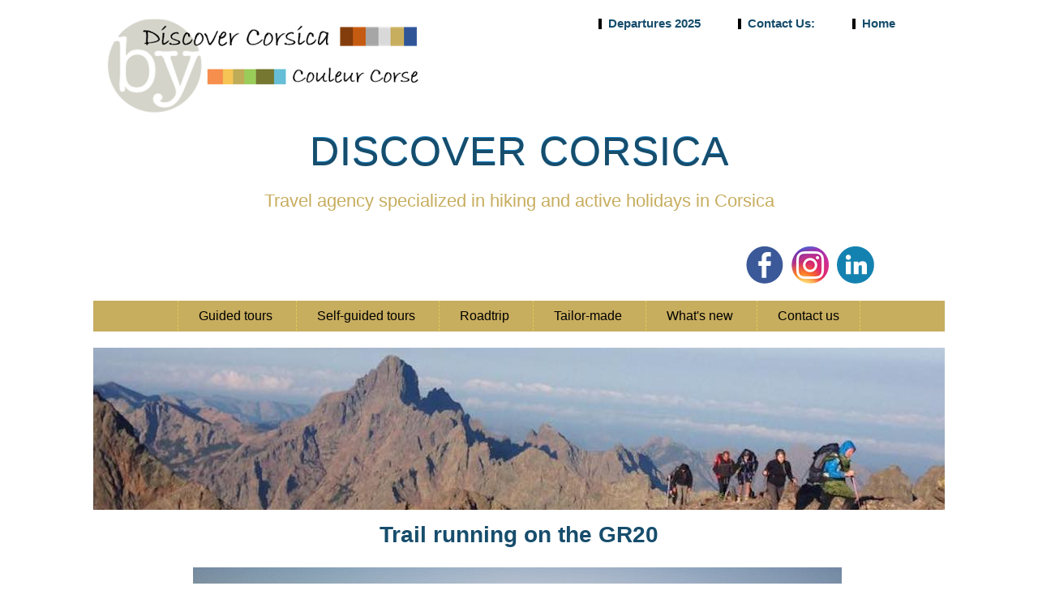

--- FILE ---
content_type: text/html; charset=UTF-8
request_url: https://www.corsica-discover.com/trail-running-on-the-gr20/
body_size: 6481
content:
<!DOCTYPE html PUBLIC "-//W3C//DTD XHTML 1.0 Strict//EN" "http://www.w3.org/TR/xhtml1/DTD/xhtml1-strict.dtd">
<html xmlns="http://www.w3.org/1999/xhtml" xmlns:og="http://ogp.me/ns#"  xml:lang="us" lang="us">
<head>
<title>Trail running on the GR20</title>
 
<meta http-equiv="Content-Type" content="text/html; Charset=UTF-8" />
<meta name="author" lang="us" content="Laetitzia PIETRI" />
<meta name="keywords" content="active holiday, Corsica, GR20, guided hike, guided tour, hike, hiking, mountain, trail, trail running, travel" />
<meta name="description" content="&lt;br /&gt;Over the past few years, trail running has really grown into an extremely popular sport. Combining getting outside, enjoying nature, and doing sport at the same time, trail running offer..." />
<link rel="alternate" href="https://www.couleur-corse.com/" hreflang="fr" />

<meta name="geo.position" content="58.9493282;5.7263543" />
<meta property="og:url" content="https://www.corsica-discover.com/trail-running-on-the-gr20/" />
<meta name="image" property="og:image" content="https://www.corsica-discover.com/photo/art/grande/40488471-34373781.jpg?v=1645538987" />
<meta property="og:type" content="article" />
<meta property="og:title" content="Trail running on the GR20" />
<meta property="og:description" content="Over the past few years, trail running has really grown into an extremely popular sport. Combining getting outside, enjoying nature, and doing sport at the same time, trail running offers people the possibility to relieve their stress and reconnect with their primal selves. The values transmitte..." />
<meta property="og:site_name" content="Discover Corsica: Active Holidays in Corsica" />
<meta property="twitter:card" content="summary_large_image" />
<meta property="twitter:image" content="https://www.corsica-discover.com/photo/art/grande/40488471-34373781.jpg?v=1645538987" />
<meta property="twitter:title" content="Trail running on the GR20" />
<meta property="twitter:description" content="Over the past few years, trail running has really grown into an extremely popular sport. Combining getting outside, enjoying nature, and doing sport at the same time, trail running offers people th..." />
<link rel="stylesheet" href="/var/style/style_2.css?v=1734519170" type="text/css" />
<link rel="stylesheet" media="only screen and (max-width : 800px)" href="/var/style/style_1102.css?v=1667382237" type="text/css" />
<link rel="stylesheet" href="/assets/css/gbfonts.min.css?v=1724246908" type="text/css">
<meta id="viewport" name="viewport" content="width=device-width, initial-scale=1.0, maximum-scale=1.0" />
<link id="css-responsive" rel="stylesheet" href="/_public/css/responsive.min.css?v=1731587507" type="text/css" />
<link rel="stylesheet" media="only screen and (max-width : 800px)" href="/var/style/style_1102_responsive.css?v=1667382237" type="text/css" />
<link rel="stylesheet" href="/var/style/style.53142076.css?v=1673447125" type="text/css" />
<link rel="stylesheet" href="/var/style/style.6236217.css?v=1664875259" type="text/css" />
<link href="https://fonts.googleapis.com/css?family=Dekko|Gentium+Book+Basic|Pacifico&display=swap" rel="stylesheet" type="text/css" />
<link rel="stylesheet" href="/var/style/perso.css?v=1390835286" type="text/css" />
<link rel="canonical" href="https://www.corsica-discover.com/trail-running-on-the-gr20/" />
<link rel="amphtml" href="https://www.corsica-discover.com/Trail-running-on-the-GR20_a165.amp.html" />
<link rel="alternate" type="application/rss+xml" title="RSS" href="/xml/syndication.rss" />
<link rel="alternate" type="application/atom+xml" title="ATOM" href="/xml/atom.xml" />
<link rel="icon" href="/favicon.ico?v=1559745920" type="image/x-icon" />
<link rel="shortcut icon" href="/favicon.ico?v=1559745920" type="image/x-icon" />
 
<!-- Google file -->
<meta name="google-site-verification" content="zCr47i8skw1KGh_JGWaOfedoLfYPJrJVoIjAzYdHztc" />
<script src="/_public/js/jquery-1.8.3.min.js?v=1731587507" type="text/javascript"></script>
<script src="/_public/js/jquery.tools-1.2.7.min.js?v=1731587507" type="text/javascript"></script>
<script src="/_public/js/compress_jquery.ibox.js?v=1731587507" type="text/javascript"></script>
<script src="/_public/js/form.js?v=1731587507" type="text/javascript"></script>
<script src="/_public/js/compress_fonctions.js?v=1731587507" type="text/javascript"></script>
<script type="text/javascript">
/*<![CDATA[*//*---->*/
selected_page = ['article', ''];
selected_page = ['article', '40488471'];

 var GBRedirectionMode = 'IF_FOUND';
/*--*//*]]>*/

</script>
 
<!-- Perso tags -->
<meta name=viewport content="width=device-width, initial-scale=1">
<style type="text/css">
.mod_53142076 img, .mod_53142076 embed, .mod_53142076 table {
	 max-width: 1018px;
}

.mod_53142076 .mod_53142076_pub {
	 min-width: 1018px;
}

.mod_53142076 .mod_53142076_pub .cel1 {
	 padding: 0;
}

.mod_53142076 .photo.left .mod_53142076_pub, .mod_53142076 .photo.right .mod_53142076_pub {
	 min-width: 509px; margin: 15px 10px;
}

.mod_53142076 .photo.left .mod_53142076_pub {
	 margin-left: 0;
}

.mod_53142076 .photo.right .mod_53142076_pub {
	 margin-right: 0;
}

.mod_53142076 .para_48158810 .photo {
	 position: static;
}

.mod_53142076 .para_34373781 .photo {
	 position: static;
}

.mod_53142076 .para_34374609 .photo {
	 position: static;
}

.mod_53142076 .para_34373799 .photo {
	 position: static;
}

.mod_53142076 .para_34374919 .photo {
	 position: static;
}

.mod_53142076 .article-mosaique-thumbs { white-space: nowrap; }
.mod_53142076 .article-mosaique-item a img { max-width: 1018px; }
</style>

<!-- Google Analytics -->
<!-- Global site tag (gtag.js) - Google Analytics -->
<script async src="https://www.googletagmanager.com/gtag/js?id=UA-138508387-2"></script>
<script>
  window.dataLayer = window.dataLayer || [];
  function gtag(){dataLayer.push(arguments);}
  gtag('js', new Date());

  gtag('config', 'UA-138508387-2');
</script>

 
</head>

<body class="mep2">
<div id="z_col_130_responsive" class="responsive-menu">


<!-- MOBI_swipe 53142103 -->
<div id="mod_53142103" class="mod_53142103 wm-module fullbackground  module-MOBI_swipe">
	 <div class="entete"><div class="fullmod">
		 <span>Discover Corsica</span>
	 </div></div>
	<div class="cel1">
		 <ul>
			 <li class="liens" data-link="home,"><a href="https://www.corsica-discover.com/" >			 <span>
			 Home
			 </span>
</a>
			 	 <ul class="lvl0">
			 <li class="liens" data-link="formulaire,45595"><a href="/forms/CONTACT-US_f6.html" >			 <span>
			 Contact Us
			 </span>
</a></li>
			 <li class="liens" data-link="contact,info@corsica-discover.com"><a href="mailto:info@corsica-discover.com" >			 <span>
			 info@corsica-discover.com
			 </span>
</a></li>
			 <li class="liens" data-link="telephone,++33495105283"><a href="tel:++33495105283" >			 <span>
			  +33 4 95 10 52 83
			 </span>
</a></li>
				 </ul>
			 </li>
			 <li class="liens" data-link="home,"><a href="https://www.corsica-discover.com/" >			 <span>
			 Tours : 
			 </span>
</a>
			 	 <ul class="lvl0">
			 <li class="liens" data-link="rubrique,802251"><a href="/guided-tours/" >			 <span>
			 - Guided tours
			 </span>
</a></li>
			 <li class="liens" data-link="rubrique,463352"><a href="/self-guided-tours/" >			 <span>
			 - Self-guided tours
			 </span>
</a></li>
			 <li class="liens" data-link="rubrique,463353"><a href="/family-tours/" >			 <span>
			 - Family tours
			 </span>
</a></li>
			 <li class="liens" data-link="rubrique,500065"><a href="/tailored-tours/" >			 <span>
			 - Tailor-made
			 </span>
</a></li>
			 <li class="liens" data-link="article,42452043"><a href="/Departures-2026_a169.html" >			 <span>
			 - Departures 2023
			 </span>
</a></li>
				 </ul>
			 </li>
		 </ul>
	</div>
</div>
</div>
<div id="main-responsive">

<div id="main">
<!-- ********************************************** ZONE TITRE ********************************************** -->
<div id="main_inner">

<div id="z_col0">
<div class="z_col0_inner">
<div id="z_col0_responsive" class="module-responsive">

<!-- MOBI_titre 53142102 -->
<div id="mod_53142102" class="mod_53142102 module-MOBI_titre">
<div class="tablet-bg">
<div onclick="swipe()" class="swipe gbicongeneric icon-gbicongeneric-button-swipe-list"></div>
	 <div class="titre"><a href="https://www.corsica-discover.com">Discover Corsica</a></div>
<div onclick="$('#search-53142102').toggle()" class="searchbutton gbicongeneric icon-gbicongeneric-search"></div>
<div id="search-53142102" class="searchbar" style="display:none">
<form action="/search/" method="get">
<div class="search-keyword"><input type="text" name="keyword" /></div>
<div class="search-button"><button>Search</button></div>
</form>
</div>
</div>
</div>
</div>
<table cellpadding="0" cellspacing="0" id="mod_53142053" class="mod_53142053 wm-module module-responsive  module-combo nb-modules-2" style="position:relative">
<tr>
<td class="celcombo1">
<!-- titre 53142055 -->
<div id="ecart_before_53142055" class="ecart_col0 " style="display:none"><hr /></div>
<div id="mod_53142055" class="mod_53142055 wm-module fullbackground "><div class="fullmod">
	 <div class="titre_image"><a href="https://www.corsica-discover.com/"><img src="/photo/titre_53142055.png?v=1702637100" alt="Discover Corsica" title="Discover Corsica" class="image"/></a></div>
</div></div>
</td>
<td class="celcombo2">
<!-- menu_static 53142054 -->
<div id="ecart_before_53142054" class="ecart_col0 " style="display:none"><hr /></div>
<div id="mod_53142054" class="mod_53142054 wm-module fullbackground  menu_static colonne-b background-cell- ">
	 <ul class="menu_ligne">
		 <li class="id1 cel1 keep-padding titre first">
			 <a href="/Departures-2026_a169.html" data-link="article,42452043" >
				 <img class="image middle nomargin" src="https://www.corsica-discover.com/_images/preset/puces/shape1.gif?v=1732287502" alt=""  /> 
				 Departures 2025
			 </a>
		 </li>
		 <li class="id2 cel2 keep-padding titre ">
			 <a href="/forms/CONTACT-US_f6.html" data-link="formulaire,45595" >
				 <img class="image middle nomargin" src="https://www.corsica-discover.com/_images/preset/puces/shape1.gif?v=1732287502" alt=""  /> 
				 Contact Us:
			 </a>
		 </li>
		 <li class="id3 cel1 keep-padding titre  last">
			 <a href="https://www.corsica-discover.com/" data-link="home," >
				 <img class="image middle nomargin" src="https://www.corsica-discover.com/_images/preset/puces/shape1.gif?v=1732287502" alt=""  /> 
				 Home
			 </a>
		 </li>
	 </ul>
</div>
</td>
</tr>
</table>
<div id="ecart_after_53142053" class="ecart_col0" style="display:none"><hr /></div>

<!-- titre 53142052 -->
<div id="ecart_before_53142052" class="ecart_col0 " style="display:none"><hr /></div>
<div id="mod_53142052" class="mod_53142052 wm-module fullbackground "><div class="fullmod">
	 <div class="titre"><a href="https://www.corsica-discover.com/">Discover Corsica</a></div>
</div></div>
<div id="ecart_after_53142052" class="ecart_col0" style="display:none"><hr /></div>

<!-- slogan 53142047 -->
<div id="ecart_before_53142047" class="ecart_col0 " style="display:none"><hr /></div>
<div id="mod_53142047" class="mod_53142047 wm-module fullbackground "><div class="fullmod">
	 <div class="slogan">Travel agency specialized in hiking and active holidays in Corsica</div>
</div></div>

<div id="ecart_after_53142047" class="ecart_col0" style="display:none"><hr /></div>

<!-- espace 53142046 -->
<div id="ecart_before_53142046" class="ecart_col0 " style="display:none"><hr /></div>
<div id="mod_53142046" class="mod_53142046 wm-module fullbackground "><hr /></div>
<div id="ecart_after_53142046" class="ecart_col0" style="display:none"><hr /></div>

<!-- services_web2 49361538 -->
<div id="ecart_before_49361538" class="ecart_col0 " style="display:none"><hr /></div>
<div id="mod_49361538" class="mod_49361538 wm-module fullbackground  services_web2">
		 <div class="cel1">
					 <div class="lien">
						 <a href="https://www.facebook.com/corsicadiscover" style="height: 52px; line-height: 52px" target="_blank"><img src="/_images/services_web2/set4/facebook.png" alt="Facebook" title="Facebook" /></a>
					 </div>
					 <div class="lien">
						 <a href="https://www.instagram.com/discovercorsica/" style="height: 52px; line-height: 52px" target="_blank"><img src="/_images/services_web2/set4/instagram.png" alt="Instagram" title="Instagram" /></a>
					 </div>
					 <div class="lien">
						 <a href="https://www.linkedin.com/company/discover-corsica" style="height: 52px; line-height: 52px" target="_blank"><img src="/_images/services_web2/set4/linkedin.png" alt="LinkedIn" title="LinkedIn" /></a>
					 </div>
	 <div class="clear"></div>
		 </div>
</div>
<div id="ecart_after_49361538" class="ecart_col0" style="display:none"><hr /></div>

<!-- menu_static 53142049 -->
<div id="ecart_before_53142049" class="ecart_col0 " style="display:none"><hr /></div>
<div id="mod_53142049" class="mod_53142049 wm-module fullbackground  menu_static colonne-a background-cell- ">
	 <ul class="menu_ligne">
		 <li class="id1 cel1 keep-padding titre first">
			 <a href="/guided-tours/" data-link="rubrique,802251" >
				 Guided tours
			 </a>
		 </li>
		 <li class="id2 cel2 keep-padding titre ">
			 <a href="/self-guided-tours/" data-link="rubrique,463352" >
				 Self-guided tours
			 </a>
		 </li>
		 <li class="id3 cel1 keep-padding titre ">
			 <a href="/Road-trip_r19.html" data-link="rubrique,463351" >
				 Roadtrip
			 </a>
		 </li>
		 <li class="id4 cel2 keep-padding titre ">
			 <a href="/forms/Tailor-your-tour-_f7.html" data-link="formulaire,46569" >
				 Tailor-made
			 </a>
		 </li>
		 <li class="id5 cel1 keep-padding titre ">
			 <a href="/What-s-new_r28.html" data-link="rubrique,5025295" >
				 What's new
			 </a>
		 </li>
		 <li class="id6 cel2 keep-padding titre  last">
			 <a href="/forms/CONTACT-US_f6.html" data-link="formulaire,45595" >
				 Contact us
			 </a>
		 </li>
	 </ul>
</div>
<div id="ecart_after_53142049" class="ecart_col0" style="display:none"><hr /></div>

<!-- espace 53142048 -->
<div id="ecart_before_53142048" class="ecart_col0 " style="display:none"><hr /></div>
<div id="mod_53142048" class="mod_53142048 wm-module fullbackground "><hr /></div>
</div>
</div>
<!-- ********************************************** FIN ZONE TITRE ****************************************** -->

<div id="z_centre">
<div class="z_centre_inner">

<!-- ********************************************** COLONNE 1 ********************************************** -->
<div class="z_colonne main-colonne" id="z_col1">
<div class="z_col_median z_col1_inner">
<div id="mod_53142076" class="mod_53142076 wm-module fullbackground  page2_article article-165">
	 <div class="cel1">
		 <div class="titre">
			 <h1 class="access">
				 Trail running on the GR20
			 </h1>
		 </div>
	 <div class="entry-content instapaper_body">
		 <br id="sep_para_1" class="sep_para access"/>
		 <div id="para_1" class="para_48158810 resize" style="">
			 <div class="texte">
				 <div class="access firstletter">
					 
				 </div>
			 </div>
			 <div class="clear"></div>
		 </div>
		 <br id="sep_para_2" class="sep_para access"/>
		 <div id="para_2" class="para_34373781 resize" style="">
			 <div class="photo shadow top" style="margin-bottom: 10px">
				 <img class="responsive"  style="display:none" src="https://www.corsica-discover.com/photo/art/grande/40488471-34373781.jpg?v=1645538987" alt="Trail running on the GR20" title="Trail running on the GR20" />
<img class="not-responsive"  src="https://www.corsica-discover.com/photo/art/default/40488471-34373781.jpg?v=1645538987" alt="Trail running on the GR20" title="Trail running on the GR20"  />
			 </div>
			 <div class="texte">
				 <div class="access firstletter">
					 
				 </div>
			 </div>
			 <div class="clear"></div>
		 </div>
		 <div id="intertitre_3" class="intertitre before_ resize" style="margin-bottom:10px">
			 <br class="access"/>
			 <h2 class="access">TRAIL RUNNING : A NEW WAY OF TRAVELING?</h2>
		 </div>
		 <div id="para_3" class="para_34374609 resize" style="">
			 <div class="texte">
				 <div class="access firstletter">
					 <span style="color: rgb(43, 43, 43); font-family: &quot;Droid Sans&quot;, Arial, sans-serif; font-size: 14px; text-align: justify;">Over the past few years, trail running has really grown into an extremely popular sport. Combining getting outside, enjoying nature, and doing sport at the same time, trail running offers people the possibility to relieve their stress and reconnect with their primal selves.&nbsp;</span><br style="color: rgb(43, 43, 43); font-family: &quot;Droid Sans&quot;, Arial, sans-serif; font-size: 14px; text-align: justify;" />  <span style="color: rgb(43, 43, 43); font-family: &quot;Droid Sans&quot;, Arial, sans-serif; font-size: 14px; text-align: justify;">The values transmitted by this sport are important and can easily be applied in your everyday life: mutual aid, surpassing yourself, determination and more.</span><br style="color: rgb(43, 43, 43); font-family: &quot;Droid Sans&quot;, Arial, sans-serif; font-size: 14px; text-align: justify;" />  <br style="color: rgb(43, 43, 43); font-family: &quot;Droid Sans&quot;, Arial, sans-serif; font-size: 14px; text-align: justify;" />  <br style="color: rgb(43, 43, 43); font-family: &quot;Droid Sans&quot;, Arial, sans-serif; font-size: 14px; text-align: justify;" />  <span style="color: rgb(43, 43, 43); font-family: &quot;Droid Sans&quot;, Arial, sans-serif; font-size: 14px; text-align: justify;">Thus, you can see tons of new races opening every year around the world. And Corsica is&nbsp;</span><span style="color: rgb(43, 43, 43); font-family: &quot;Droid Sans&quot;, Arial, sans-serif; font-size: 14px; text-align: justify;">no exception to the rule.</span><br style="color: rgb(43, 43, 43); font-family: &quot;Droid Sans&quot;, Arial, sans-serif; font-size: 14px; text-align: justify;" />  <span style="color: rgb(43, 43, 43); font-family: &quot;Droid Sans&quot;, Arial, sans-serif; font-size: 14px; text-align: justify;">In July 2020, the&nbsp;</span><strong style="color: rgb(43, 43, 43); font-family: &quot;Droid Sans&quot;, Arial, sans-serif; font-size: 14px; text-align: justify;"><a class="liens" href="https://www.restonicatrail.fr/" target="_blank">Restonica Trail</a>  &nbsp;</strong><span style="color: rgb(43, 43, 43); font-family: &quot;Droid Sans&quot;, Arial, sans-serif; font-size: 14px; text-align: justify;">, a well-known race organized every year in Corsica, will open a new racing-format, the Ultra-Trail di Corsica, a 110km race with 7200m of ascent.&nbsp;</span> <br />   <br />  &nbsp;
				 </div>
			 </div>
			 <div class="clear"></div>
		 </div>
		 <div id="intertitre_4" class="intertitre before_ resize" style="margin-bottom:10px">
			 <br class="access"/>
			 <h2 class="access">​THE GR20: THE PERFECT PLACE FOR TRAIL RUNNING</h2>
		 </div>
		 <div id="para_4" class="para_34373799 resize" style="">
			 <div class="texte">
				 <div class="access firstletter">
					 <div style="color: rgb(43, 43, 43); font-size: 14px; line-height: normal; text-align: justify; background-color: rgb(255, 255, 255);">  <div style="font-family: &quot;Droid Sans&quot;, Arial, sans-serif; text-align: justify; color: rgb(43, 43, 43); font-size: 14px; line-height: normal;">  <div style="text-align: center;">  <h3>&nbsp;</h3>  </div>    <div style="text-align: left;">At <em>Discover Corsica</em>, we are&nbsp;natural sport lovers. Used to hike in our Corsican mountains, our guides decided to do something different, and to ride the wave of trail running. That is why we created a new version of our hike on <strong><a class="liens" href="https://www.corsica-discover.com/Trail-running-on-the-GR20-7-days_a164.html">the GR20 in 7 days.</a>  <br />   <br />  The GR20 in 7 days&nbsp;</strong>is a very challenging trip for those who are keen of physical efforts. Whether you are a long-distance runner or an experienced trekker used to steep ascents and descents, one of our professional mountain guide will set the pace for you to achieve this challenge.&nbsp; <br />   <br />  You won't necessarily run, if you don't want to. Our guide will adapt to the level of each of you. To be honest, only a few&nbsp;passages allow you to run on the GR20 (unless your name is Killian Jornet of course). <br />   <br />  We especially designed the route so you have access to your following luggage every night. Thus, you carry a "daily" bag containing only the necessary equipment for a day of hiking. Lunches will be served at the huts during the trek, so you don't have to worry about carrying the picnic.&nbsp; <br />  &nbsp;</div>    <div style="text-align: center;"> <br />  If you want to know more, do not hesitate to <strong><a class="liens" href="https://www.corsica-discover.com/Trail-running-on-the-GR20-7-days_a164.html">read our detailed program on the tour.</a>  <br />   <br />   <br />  See you soon on the GR20 !</strong></div>  </div>  </div>  
				 </div>
			 </div>
			 <div class="clear"></div>
		 </div>
		 <br id="sep_para_5" class="sep_para access"/>
		 <div id="para_5" class="para_34374919 resize" style="">
				 <div class="article-mosaique">
				 </div>
					<ul class="article-mosaique-thumbs">
					 </ul>
			 <div class="texte">
				 <div class="access firstletter">
					 
				 </div>
			 </div>
			 <div class="clear"></div>
		 </div>
	 </div>
 
		 <br />
		 <!-- page2_commentaire -->
		 <a id="comments"></a>
		 <div id="mod_6236217" class="param_commentaire view_comment mod_6236217 wm-module fullbackground ">
			 <div class="cel1">
				 <div class="infos">
					 <a href="/trail-running-on-the-gr20/?com#comments">Ajouter un commentaire</a>
				 </div>
				 <div class="clear separate"><hr /></div>
		 </div>
		 </div>
 
	 </div>
</div>
<div id="ecart_after_53142076" class="ecart_col1"><hr /></div>
</div>
</div>
<!-- ********************************************** FIN COLONNE 1 ****************************************** -->

</div>
</div>

</div>

</div>
<!-- ********************************************** ZONE OURS FULL ***************************************** -->
<div id="z_col100" class="full">
<div class="z_col100_inner">

<!-- services_web2 49361538 -->
<div id="ecart_before_49361538" class="ecart_col0 " style="display:none"><hr /></div>
<div id="mod_49361538" class="mod_49361538 wm-module fullbackground  services_web2">
		 <div class="cel1">
					 <div class="lien">
						 <a href="https://www.facebook.com/corsicadiscover" style="height: 52px; line-height: 52px" target="_blank"><img src="/_images/services_web2/set4/facebook.png" alt="Facebook" title="Facebook" /></a>
					 </div>
					 <div class="lien">
						 <a href="https://www.instagram.com/discovercorsica/" style="height: 52px; line-height: 52px" target="_blank"><img src="/_images/services_web2/set4/instagram.png" alt="Instagram" title="Instagram" /></a>
					 </div>
					 <div class="lien">
						 <a href="https://www.linkedin.com/company/discover-corsica" style="height: 52px; line-height: 52px" target="_blank"><img src="/_images/services_web2/set4/linkedin.png" alt="LinkedIn" title="LinkedIn" /></a>
					 </div>
	 <div class="clear"></div>
		 </div>
</div>
<div id="ecart_after_49361538" class="ecart_col100" style="display:none"><hr /></div>
<div id="mod_53142066" class="mod_53142066 wm-module module-responsive " style="_position:static">
<div class="fullmod">
<table cellpadding="0" cellspacing="0" class="module-combo nb-modules-3" style="position:relative; _position:static">
<tr>
<td class="celcombo1">
<!-- html 53142067 -->
<div id="ecart_before_53142067" class="ecart_col100 responsive" style="display:none"><hr /></div>
	 <div>
<img src="/docs/img/4_logo_groupe_couleurcorse.png" alt="discover corsica" />
</div>

<div class="mod_3854047">
<div class="titre" style="line-height:24px;"><font color="#174D6C">
6, boulevard Fred Scamaroni 20000 AJACCIO<br/>
Tel : (FR) +33 4 95 10 52 83<span> &nbsp;|&nbsp; </span>
Email : <a class="lien_ours" href="javascript:protected_mail('info!SPAM!corsica-discover.com>')">info@corsica-discover.com</a></font>
</div>
<div style="padding-top:10px;">
<a href="http://www.iata.org/Pages/default.aspx"><img src="/docs/img/logo_iata.png" alt="" /></a><a href="http://www.snav.org/Snav/public?controller=fr.amadeuspro.fo.HomeContent"><img src="/docs/img/logo_snav.png" alt="logo" /></a>
</div>
</div>
</td>
<td class="celcombo2">
<!-- menu_static 53142068 -->
<div id="ecart_before_53142068" class="ecart_col100 responsive" style="display:none"><hr /></div>
<div id="mod_53142068" class="mod_53142068 wm-module fullbackground  menu_static colonne-c background-cell- ">
	 <div class="entete"><div class="fullmod">
		 <span>Prepare your trip</span>
	 </div></div>
	 <ul class="menu">
		 <li class="id1 cel1 keep-padding titre first">
			 <a href="/Travel-to-Corsica_a139.html" data-link="article,10317197" >
				 Travel to Corsica
			 </a>
		 </li>
		 <li class="id2 cel2 keep-padding titre ">
			 <a href="/Informations-pratiques_a68.html" data-link="article,2777990" >
				 Practical information
			 </a>
		 </li>
		 <li class="id3 cel1 keep-padding titre ">
			 <a href="/Prepare-your-hike-in-Corsica_a65.html" data-link="article,5946050" >
				 Prepare your hike in Corsica
			 </a>
		 </li>
		 <li class="id4 cel2 keep-padding titre  last">
			 <a href="/faq/FAQ-Hiking-in-Corsica_fi4804.html" data-link="faq,4804" >
				 FAQ
			 </a>
		 </li>
	 </ul>
</div>
</td>
<td class="celcombo3">
<!-- menu_static 53142069 -->
<div id="ecart_before_53142069" class="ecart_col100 responsive" style="display:none"><hr /></div>
<div id="mod_53142069" class="mod_53142069 wm-module fullbackground  menu_static colonne-c background-cell- ">
	 <div class="entete"><div class="fullmod">
		 <span>About</span>
	 </div></div>
	 <ul class="menu">
		 <li class="id1 cel1 keep-padding titre first">
			 <a href="/why-traveling-with-discover-corsica/" data-link="article,6024714" >
				 Who are we
			 </a>
		 </li>
		 <li class="id2 cel2 keep-padding titre ">
			 <a href="/links/Our-partners_ai53302.html" data-link="annuaire,53302" >
				 Our partners
			 </a>
		 </li>
		 <li class="id3 cel1 keep-padding titre ">
			 <a href="/links/Useful-links_ai53295.html" data-link="annuaire,53295" >
				 Useful links
			 </a>
		 </li>
		 <li class="id4 cel2 keep-padding titre  last">
			 <a href="/our-general-terms-and-conditions/" data-link="article,5946063" >
				 Legal information
			 </a>
		 </li>
	 </ul>
</div>
</td>
</tr>
</table>
</div>
</div>
<div id="ecart_after_53142066" class="ecart_col100" style="display:none"><hr /></div>
<div id="ecart_before_53142063" class="ecart_col100 " style="display:none"><hr /></div>
<div id="mod_53142063" class="mod_53142063 wm-module module-responsive " style="_position:static">
<div class="fullmod">
<table cellpadding="0" cellspacing="0" class="module-combo nb-modules-2" style="position:relative; _position:static">
<tr>
<td class="celcombo1">
<!-- ours 53142065 -->
<div id="ecart_before_53142065" class="ecart_col100 responsive" style="display:none"><hr /></div>
<div id="mod_53142065" class="mod_53142065 wm-module fullbackground  module-ours"><div class="fullmod">
	 <div class="legal">
		 info@corsica-discover.com
	 </div>
	 <div class="bouton">
	</div>
</div></div>
</td>
<td class="celcombo2">
<!-- menu_static 53142064 -->
<div id="ecart_before_53142064" class="ecart_col100 responsive" style="display:none"><hr /></div>
<div id="mod_53142064" class="mod_53142064 wm-module fullbackground  menu_static colonne-b background-cell- ">
	 <ul class="menu_ligne"><li class="fullmod"><ul>
		 <li class="id1 cel1 keep-padding titre first last">
			 <a href="http://www.wmaker.net" data-link="externe,http://www.wmaker.net" target="_blank">
				 Powered by WM
			 </a>
		 </li>
	 </ul></li>
	 </ul>
</div>
</td>
</tr>
</table>
</div>
</div>
</div>
<!-- ********************************************** FIN ZONE OURS FULL ************************************* -->
</div>
</div>
<script type="text/javascript">
/*<![CDATA[*//*---->*/
if (typeof wm_select_link === 'function') wm_select_link('.mod_53142103 .liens');
if (typeof wm_select_link === 'function') wm_select_link('.mod_53142054 ul li a');
if (typeof wm_select_link === 'function') wm_select_link('.mod_53142049 ul li a');

/*--*//*]]>*/
</script>
 
<!-- Footer tags -->
<!-- Google tag (gtag.js) -->
<script async src="https://www.googletagmanager.com/gtag/js?id=AW-1072437687">
</script>
<script>
  window.dataLayer = window.dataLayer || [];
  function gtag(){dataLayer.push(arguments);}
  gtag('js', new Date());

  gtag('config', 'AW-1072437687');
</script>
G-XW23DE2P4T
</body>

</html>


--- FILE ---
content_type: text/css
request_url: https://www.corsica-discover.com/var/style/style_2.css?v=1734519170
body_size: 3696
content:
body, .body {margin: 0;padding: 0.1px;height: 100%;font-family: "Arial", sans-serif;background-color: #FFFFFF;background-image : none;}#main, #z_col100.full .fullmod {position: relative;width: 1050px;margin: 0 auto;}#z_col100.full .fullmod {border:none;margin-top: 0;margin-bottom: 0;}.fullwidthsite {width: 1050px;margin: 0 auto;}#main_table_inner {border-spacing: 0;width: 1050px;padding: 0;background-color: transparent;}#main_inner {position: static;width: auto;display: block;background-color: transparent;}#z_col130 {position: relative;//position: auto;}.z_col130_td_inner {vertical-align: top;padding: 0;background-color: transparent;}.z_col130_inner {background-color: transparent;}#z_col130 .z_col130_inner {height: 0px;}#z_col130 div.ecart_col130 {height: 0px;}#z_col130 div.ecart_col130 hr{display: none;}#z_centre {position: relative;width: 100%;}.z_centre_inner {overflow: hidden;width: 100%;display: block;}#z_col0 {position: relative;//position: auto;}.z_col0_td_inner {vertical-align: top;padding: 0;background-color: transparent;}.z_col0_inner {position: static;display: block;background-color: transparent;}#z_col0 .z_col0_inner {padding: 0px 0px 0px 0px;}#z_col0 div.ecart_col0 {height: 0px;}#z_col0 div.ecart_col0 hr{display: none;}#z_col1 {display:inline;position: relative;//position: auto;float:left;min-height: 1px;}#z_col1 {height: 100%;width: 1050px;}.z_col1_td_inner {vertical-align: top;padding: 0;width: 1050px;background-color: transparent;background-position:top center;background-repeat:no-repeat;}.z_col1_inner {display: block;height: 100%;background-color: transparent;background-image: url(https://www.corsica-discover.com/photo/background_colonne-2-1.jpg?v=1667384809);background-position:top center;background-repeat:no-repeat;}#z_col1 .z_col1_inner {padding: 200px 0px 15px 0px;}#z_col1 div.ecart_col1 {height: 20px;}#z_col1 div.ecart_col1 hr{display: none;}#z_colfull {height: 100%;}.z_colfull_td_inner {vertical-align: top;padding: 0;background-color: transparent;background-position:top center;background-repeat:no-repeat;}.z_colfull_inner {display: block;height: 100%;background-color: transparent;background-image: url(https://www.corsica-discover.com/photo/background_colonne-2-1.jpg?v=1667384809);background-position:top center;background-repeat:no-repeat;}#z_colfull .z_colfull_inner {padding: 200px 0px 15px 0px;}#z_colfull div.ecart_colfull {height: 20px;}#z_colfull div.ecart_colfull hr{display: none;}#z_col100 {clear: both;position: relative;//position: auto;}.z_col100_td_inner {vertical-align: top;padding: 0;background-color: #C7AD5E;background-repeat: no-repeat;}.z_col100_inner {background-color: #C7AD5E;background-repeat: no-repeat;}#z_col100 .z_col100_inner {padding: 20px 0px 0px 0px;}#z_col100 div.ecart_col100 {height: 0px;}#z_col100 div.ecart_col100 hr{display: none;}.mod_53142052 {position: relative;background-color: transparent;margin: 0;padding: 0px 0px;}.mod_53142052 .titre, .mod_53142052 .titre a{text-transform: uppercase;text-decoration: none;text-align: center;color: #174D6C;font: normal 50px "Arial", sans-serif;text-shadow: #2189CA 0px -1px 0px;letter-spacing: 1px;}.mod_53142052 .titre a:hover{text-decoration: none;background: transparent;font-weight: normal;}.mod_53142052 .titre_image{text-transform: uppercase;text-decoration: none;text-align: center;color: #174D6C;font: normal 50px "Arial", sans-serif;text-shadow: #2189CA 0px -1px 0px;letter-spacing: 1px;position: relative;display: block;}.mod_53142052 .image{margin: 0;}.mod_53142055 {position: relative;background-color: transparent;margin: 0;padding: 15px 15px;}.mod_53142055 .titre, .mod_53142055 .titre a{color: #174D6C;text-align: left;text-decoration: none;text-transform: uppercase;font: bold  22px "Arial", sans-serif;}.mod_53142055 .titre a:hover{color: #000000;text-decoration: none;background: transparent;font-weight: bold;}.mod_53142055 .titre_image{color: #174D6C;text-align: left;text-decoration: none;text-transform: uppercase;font: bold  22px "Arial", sans-serif;position: relative;display: block;}.mod_53142055 .image{margin: 0;}#z_col100.full .mod_53142313 .cel1 .fullmod, #z_col100.full .mod_53142313 .entete .fullmod, #z_col100.full .mod_53142313 .cel2 .fullmod {width: 1020px;}.mod_53142313 {position: relative;}.mod_53142313 .entete{background-color: #F1F1F1;border-bottom: 1px solid #FFFFFF;position: relative;margin: 0;padding: 0;color: #00749B;text-transform: none;text-decoration: none;text-align: center;font: bold  22px "Arial", sans-serif;}.mod_53142313 .cel1{position: relative;background-color: transparent;padding: 15px 0;}.mod_53142313 .lien, .mod_53142313 .lien a{color: #00749B;text-decoration: none;text-align: justify;font: bold  12px "Arial", sans-serif;}.mod_53142313 .lien a:hover{color: #FFFFFF;text-decoration: none;background: #00749B;font-weight: bold;}.mod_53142313 .lien a, .mod_53142313 a.lien{display: block;_width: 52px;}.mod_53142313 .lien{padding: 0 15px;float: left;position: relative;}.mod_53142628 {position: relative;}.mod_53142628 .entete{background-color: #F1F1F1;border-bottom: 1px solid #FFFFFF;position: relative;margin: 0;padding: 0;text-decoration: none;text-transform: none;text-align: center;color: #00749B;font: bold  22px "Arial", sans-serif;}.mod_53142628 .cel1{position: relative;background-color: transparent;padding: 15px 0;}.mod_53142628 .lien, .mod_53142628 .lien a{text-decoration: none;text-align: justify;color: #00749B;font: bold  12px "Arial", sans-serif;}.mod_53142628 .lien a:hover{color: #FFFFFF;text-decoration: none;background: #00749B;font-weight: bold;}.mod_53142628 .lien a, .mod_53142628 a.lien{display: block;_width: 52px;}.mod_53142628 .lien{padding: 0 15px;float: left;position: relative;}.mod_53142065 {position: relative;background-color: transparent;padding: 15px 15px;}.mod_53142065 .legal, .mod_53142065 .legal a{text-decoration: none;text-align: justify;color: #00749B;font: bold  16px "Arial", sans-serif;}.mod_53142065 .bouton, .mod_53142065 .bouton a{text-decoration: none;text-align: justify;color: #00749B;font: bold  12px "Arial", sans-serif;}.mod_53142065 .bouton a:hover{color: #FFFFFF;text-decoration: none;background: #00749B;font-weight: bold;}.mod_53142047 {position: relative;background-color: transparent;padding: 15px 15px;}.mod_53142047 .slogan{text-transform: none;text-decoration: none;text-align: center;color: #C7AD5E;font: normal 22px/1.5em "Arial", sans-serif;text-shadow: #FFFFFF 0px 1px 0px;}.mod_53142069 {position: relative;//font-size: 1px;}.mod_53142069 .entete{background-color: transparent;border-bottom: 1px dashed #FEFEFE;position: relative;padding: 10px 10px;text-decoration: none;text-transform: none;text-align: center;color: #174D6C;font: bold  22px "Arial", sans-serif;}.mod_53142069 .menu_ligne{text-align: center;padding: 10px 0;list-style: none;background-color: #C7AD5E;}*+html .mod_53142069 .menu .titre{width: 100%;}.mod_53142069 .menu_ligne .cel1, .mod_53142069 .menu_ligne .cel2{display: inline;padding: 10px 0;}.mod_53142069 .menu_ligne .cel1 a, .mod_53142069 .menu_ligne .cel2 a{position: relative;padding: 10px 10px;}.mod_53142069 .menu_ligne .cel2 a{background-color: #C7AD5E;}.mod_53142069 .menu{list-style: none;}.mod_53142069 .menu .cel1{position: relative;background-color: #C7AD5E;display: block;text-decoration: none;text-transform: none;text-align: center;color: #174D6C;font: normal 14px/2em "Arial", sans-serif;line-height: 1em;}.mod_53142069 .menu .cel1 a{padding: 10px 10px;display: list-item;}.mod_53142069 .menu .cel2{position: relative;background-color: #C7AD5E;display: block;text-decoration: none;text-transform: none;text-align: center;color: #174D6C;font: normal 14px/2em "Arial", sans-serif;line-height: 1em;}.mod_53142069 .menu .cel2 a{padding: 10px 10px;display: list-item;}.mod_53142069 .titre, .mod_53142069 .titre a{text-decoration: none;text-transform: none;text-align: center;color: #174D6C;font: normal 14px/2em "Arial", sans-serif;}.mod_53142069 .titre a:hover, .mod_53142069 .titre a.selected{color: #CCCCCC;text-decoration: none;background: transparent;font-weight: normal;}.mod_53142049 {position: relative;//font-size: 1px;}.mod_53142049 .entete{background-color: transparent;position: relative;margin: 0;padding: 0;color: #174D6C;text-align: center;text-transform: none;text-decoration: none;font: bold  18px "Arial", sans-serif;}.mod_53142049 .last a{border-right: 1px dashed #DECD5D;}.mod_53142049 .menu_ligne{text-align: center;padding: 10px 0;list-style: none;background-color: #C7AD5E;}*+html .mod_53142049 .menu .titre{width: 100%;}.mod_53142049 .menu_ligne .cel1, .mod_53142049 .menu_ligne .cel2{display: inline;padding: 10px 0;}.mod_53142049 .menu_ligne .cel1 a, .mod_53142049 .menu_ligne .cel2 a{position: relative;border-left: 1px dashed #DECD5D;padding: 10px 25px;}.mod_53142049 .menu_ligne .cel2 a{background-color: transparent;}.mod_53142049 .menu{list-style: none;}.mod_53142049 .menu .cel1{position: relative;background-color: #C7AD5E;border-left: 1px dashed #DECD5D;display: block;color: #000000;text-align: center;text-decoration: none;text-transform: none;font: normal 16px "Arial", sans-serif;line-height: 1em;}.mod_53142049 .menu .cel1 a{padding: 10px 25px;display: list-item;}.mod_53142049 .menu .cel2{position: relative;background-color: transparent;border-left: 1px dashed #DECD5D;display: block;color: #000000;text-align: center;text-decoration: none;text-transform: none;font: normal 16px "Arial", sans-serif;line-height: 1em;}.mod_53142049 .menu .cel2 a{padding: 10px 25px;display: list-item;}.mod_53142049 .titre, .mod_53142049 .titre a{color: #000000;text-align: center;text-decoration: none;text-transform: none;font: normal 16px "Arial", sans-serif;}.mod_53142049 .titre a:hover, .mod_53142049 .titre a.selected{color: #FFFFFF;text-decoration: none;background: transparent;font-weight: normal;}.mod_53142054 {border-top: 1px solid #FFFFFF;border-bottom: 1px solid #FFFFFF;margin-left: 50px;position: relative;//font-size: 1px;}.mod_53142054 .entete{background-color: #F1F1F1;border-bottom: 1px solid #FFFFFF;position: relative;margin: 0;padding: 0;color: #00749B;text-align: center;text-transform: none;text-decoration: none;font: bold  22px "Arial", sans-serif;}.mod_53142054 .menu_ligne{text-align: left;padding: 19px 0;list-style: none;background-color: transparent;}*+html .mod_53142054 .menu .titre{width: 100%;}.mod_53142054 .menu_ligne .cel1, .mod_53142054 .menu_ligne .cel2{display: inline;padding: 19px 15px;}.mod_53142054 .menu_ligne .cel1 a, .mod_53142054 .menu_ligne .cel2 a{position: relative;padding: 4px;}.mod_53142054 .menu_ligne .cel2 a{background-color: transparent;}.mod_53142054 .menu{list-style: none;}.mod_53142054 .menu .cel1{position: relative;background-color: transparent;display: block;color: #174D6C;text-align: left;text-transform: none;text-decoration: none;font: bold  15px "Arial", sans-serif;line-height: 1em;}.mod_53142054 .menu .cel1 a{padding: 15px 15px;display: list-item;}.mod_53142054 .menu .cel2{position: relative;background-color: transparent;display: block;color: #174D6C;text-align: left;text-transform: none;text-decoration: none;font: bold  15px "Arial", sans-serif;line-height: 1em;}.mod_53142054 .menu .cel2 a{padding: 15px 15px;display: list-item;}.mod_53142054 .titre, .mod_53142054 .titre a{color: #174D6C;text-align: left;text-transform: none;text-decoration: none;font: bold  15px "Arial", sans-serif;}.mod_53142054 .titre a:hover, .mod_53142054 .titre a.selected{color: #174D6C;text-decoration: none;background: transparent;font-weight: normal;}.mod_53142064 {position: relative;//font-size: 1px;}.mod_53142064 .entete{background-color: transparent;position: relative;margin: 0;padding: 0;text-transform: uppercase;text-decoration: none;text-align: center;font: bold  12px "Arial", sans-serif;}.mod_53142064 .menu_ligne{text-align: center;padding: 15px 0;list-style: none;background-color: transparent;}*+html .mod_53142064 .menu .titre{width: 100%;}.mod_53142064 .menu_ligne .cel1, .mod_53142064 .menu_ligne .cel2{display: inline;padding: 15px 0;}.mod_53142064 .menu_ligne .cel1 a, .mod_53142064 .menu_ligne .cel2 a{position: relative;padding: 15px 15px;}.mod_53142064 .menu_ligne .cel2 a{background-color: transparent;}.mod_53142064 .menu{list-style: none;}.mod_53142064 .menu .cel1{position: relative;background-color: transparent;display: block;text-transform: uppercase;text-decoration: none;text-align: center;color: #174D6C;font: bold  12px "Arial", sans-serif;line-height: 1em;}.mod_53142064 .menu .cel1 a{padding: 15px 15px;display: list-item;}.mod_53142064 .menu .cel2{position: relative;background-color: transparent;display: block;text-transform: uppercase;text-decoration: none;text-align: center;color: #174D6C;font: bold  12px "Arial", sans-serif;line-height: 1em;}.mod_53142064 .menu .cel2 a{padding: 15px 15px;display: list-item;}.mod_53142064 .titre, .mod_53142064 .titre a{text-transform: uppercase;text-decoration: none;text-align: center;color: #174D6C;font: bold  12px "Arial", sans-serif;}.mod_53142064 .titre a:hover, .mod_53142064 .titre a.selected{color: #000000;text-decoration: none;background: transparent;font-weight: bold;}.mod_53142068 {position: relative;//font-size: 1px;}.mod_53142068 .entete{background-color: transparent;border-bottom: 1px dashed #FEFEFE;position: relative;padding: 10px 10px;text-transform: none;text-decoration: none;text-align: center;color: #174D6C;font: bold  22px "Arial", sans-serif;}.mod_53142068 .menu_ligne{text-align: center;padding: 10px 0;list-style: none;background-color: #C7AD5E;}*+html .mod_53142068 .menu .titre{width: 100%;}.mod_53142068 .menu_ligne .cel1, .mod_53142068 .menu_ligne .cel2{display: inline;padding: 10px 0;}.mod_53142068 .menu_ligne .cel1 a, .mod_53142068 .menu_ligne .cel2 a{position: relative;padding: 10px 10px;}.mod_53142068 .menu_ligne .cel2 a{background-color: #C7AD5E;}.mod_53142068 .menu{list-style: none;}.mod_53142068 .menu .cel1{position: relative;background-color: #C7AD5E;display: block;text-transform: none;text-decoration: none;text-align: center;color: #174D6C;font: normal 14px/2em "Arial", sans-serif;line-height: 1em;}.mod_53142068 .menu .cel1 a{padding: 10px 10px;display: list-item;}.mod_53142068 .menu .cel2{position: relative;background-color: #C7AD5E;display: block;text-transform: none;text-decoration: none;text-align: center;color: #174D6C;font: normal 14px/2em "Arial", sans-serif;line-height: 1em;}.mod_53142068 .menu .cel2 a{padding: 10px 10px;display: list-item;}.mod_53142068 .titre, .mod_53142068 .titre a{text-transform: none;text-decoration: none;text-align: center;color: #174D6C;font: normal 14px/2em "Arial", sans-serif;}.mod_53142068 .titre a:hover, .mod_53142068 .titre a.selected{color: #CCCCCC;text-decoration: none;background: transparent;font-weight: bold;}.mod_53142046 {height: 10px;margin: 0;padding: 0;width: 100%;}.mod_53142046  hr{display: none;}.mod_53142051 {height: 10px;margin: 0;padding: 0;width: 100%;}.mod_53142051  hr{display: none;}.mod_53142056 {height: 10px;margin: 0;padding: 0;width: 100%;}.mod_53142056  hr{display: none;}.mod_53142048 {height: 20px;margin: 0;padding: 0;width: 100%;}.mod_53142048  hr{display: none;}#z_col100.full .mod_53142063 .cel1 .fullmod, #z_col100.full .mod_53142063 .entete .fullmod, #z_col100.full .mod_53142063 .cel2 .fullmod {width: 1050px;}.mod_53142063 {width: 100%;}.mod_53142063 .fullmod table{width: 100%;}.mod_53142063 td{vertical-align: top;}.mod_53142063 .celcombo1{position: relative;padding-top: 25px;padding-bottom: 5px;width: 525px;max-width: 525px;}.mod_53142063 .celcombo2{position: relative;padding-top: 25px;padding-bottom: 5px;}#z_col0.full .mod_53142063 .fullmod .fullmod, #z_col100.full .mod_53142063 .fullmod .fullmod, #z_col130.full .mod_53142063 .fullmod .fullmod{width: auto;}#z_col100.full .mod_53142066 .cel1 .fullmod, #z_col100.full .mod_53142066 .entete .fullmod, #z_col100.full .mod_53142066 .cel2 .fullmod {width: 1050px;}.mod_53142066 {width: 100%;}.mod_53142066 .fullmod table{width: 100%;}.mod_53142066 td{vertical-align: top;}.mod_53142066 .celcombo1{position: relative;background-color: #C7AD5E;width: 350px;max-width: 350px;}.mod_53142066 .celcombo2{position: relative;background-color: #C7AD5E;padding-left: 50px;width: 300px;max-width: 300px;}.mod_53142066 .celcombo3{position: relative;background-color: #C7AD5E;padding-left: 50px;}#z_col0.full .mod_53142066 .fullmod .fullmod, #z_col100.full .mod_53142066 .fullmod .fullmod, #z_col130.full .mod_53142066 .fullmod .fullmod{width: auto;}.mod_53142053 {margin: 0 auto;}.mod_53142053 .fullmod table{width: 100%;}.mod_53142053 td{vertical-align: top;}.mod_53142053 .celcombo1{position: relative;width: 550px;max-width: 550px;}.mod_53142053 .celcombo2{position: relative;background-color: transparent;width: 500px;max-width: 500px;}#z_col0.full .mod_53142053 .fullmod .fullmod, #z_col100.full .mod_53142053 .fullmod .fullmod, #z_col130.full .mod_53142053 .fullmod .fullmod{width: auto;}.mod_49361538 {margin-left: 800px;position: relative;}.mod_49361538 .entete{background-color: #F1F1F1;border-bottom: 1px solid #FFFFFF;position: relative;margin: 0;padding: 0;text-align: center;text-decoration: none;text-transform: none;color: #00749B;font: bold  22px "Arial", sans-serif;}.mod_49361538 .cel1{position: relative;background-color: transparent;padding: 15px 0;}.mod_49361538 .lien, .mod_49361538 .lien a{text-decoration: none;color: #00749B;text-align: right;font: bold  12px "Arial", sans-serif;}.mod_49361538 .lien a:hover{color: #FFFFFF;text-decoration: none;background: transparent;font-weight: bold;}.mod_49361538 .lien a, .mod_49361538 a.lien{display: block;_width: 52px;}.mod_49361538 .lien{padding: 0 5px;float: left;position: relative;}.mod_49361538 {margin-left: 800px;position: relative;}.mod_49361538 .entete{background-color: #F1F1F1;border-bottom: 1px solid #FFFFFF;position: relative;margin: 0;padding: 0;text-align: center;text-decoration: none;text-transform: none;color: #00749B;font: bold  22px "Arial", sans-serif;}.mod_49361538 .cel1{position: relative;background-color: transparent;padding: 15px 0;}.mod_49361538 .lien, .mod_49361538 .lien a{text-decoration: none;color: #00749B;text-align: right;font: bold  12px "Arial", sans-serif;}.mod_49361538 .lien a:hover{color: #FFFFFF;text-decoration: none;background: transparent;font-weight: bold;}.mod_49361538 .lien a, .mod_49361538 a.lien{display: block;_width: 52px;}.mod_49361538 .lien{padding: 0 5px;float: left;position: relative;}.homecrump a{text-decoration: none;}.breadcrumbs, .breadcrumbs a, .homecrump a span{color: #666666;text-align: left;text-decoration: none;font: bold  11px "Arial", sans-serif;}.breadcrumbs a:hover, .homecrump a:hover span{color: #000000;text-decoration: none;background: transparent;font-weight: bold;}.breadcrumbs{text-decoration: none;}.homecrump a span{margin-right: 5px;}.homecrump a img{vertical-align: middle;margin: 0 5px;}.center {text-align: center;}h1, h2, h3, h4, h5, span, ul, li, ol, fieldset, p, hr, img, br, map, area {margin: 0;padding: 0;}a {-moz-transition: all linear 0.2s;-webkit-transition: all linear 0.2s;-ms-transition: all linear 0.2s;-o-transition: all linear 0.2s;transition: all linear 0.2s;}img {vertical-align: top;}a img {border: none;}.clear {clear: both;margin: 0;padding: 0;}ul .list, ul.list {list-style-type: disc;list-style-position: inside;}ol .list, ol.list {list-style-position: inside;}.nodisplay {display: none;}body {font-size: 11px;}a {color: black;}.division{width: 1px;height: 1px;}.clear_hidden {clear: both;visibility : hidden;margin: 0;padding: 0;height: 0;}.break {clear: both;font-size:1px;line-height: 1px;height: 0px;}.inner {width: 100%;}.u, .u a {text-decoration: underline;}a:active, a:focus, object:focus {outline: none;}form {margin: 0;padding: 0;}input {vertical-align: middle;}.responsive-menu, #z_col0_responsive {display: none;}.photo img, .photo .img, a.photo_a {border: none;}a.photo_a, a.photo_a * {text-decoration:none;}.photo img.play, .photo a img.play, .photo img.play_16_9, .photo a img.play_16_9, .photo img.play_m, .photo a img.play_m, .photo img.play_16_9_m, .photo a img.play_16_9_m, .photo img.play_l, .photo a img.play_l, .photo img.play_16_9_l, .photo a img.play_16_9_l, img.play_large {border: none;-moz-box-shadow: none;-webkit-box-shadow: none;box-shadow: none;position: absolute;width: 39px;height: 39px;background: url(/_images/icones/play.png) no-repeat center center;_filter: progid:DXImageTransform.Microsoft.AlphaImageLoader(src='/_images/icones/play.png', sizingMethod='scale');_background: none;}img.play_large {position: auto;}.photo img.play, .photo a img.play {top: 15px;left: 19px;}.photo img.play_16_9, .photo a img.play_16_9 {top: 25px;left: 53px;}.photo img.play_m, .photo a img.play_m {top: 78px;left: 88px;}.photo img.play_16_9_m, .photo a img.play_16_9_m {top: 47px;left: 88px;}.photo img.play_l, .photo a img.play_l {top: 117px;left: 130px;}.photo img.play_16_9_l, .photo a img.play_16_9_l {top: 73px;left: 130px;}.photo a:hover img.play, .photo a:hover img.play_16_9, .photo a:hover img.play_m, .photo a:hover img.play_16_9_m, .photo a:hover img.play_l, .photo a:hover img.play_16_9_l {border:none;}.div_play_large {text-align:center;padding-right:39px;padding-top: 25.5px;height:64.5px;display:block;}.separate {height: 5px;margin-top: 2px;margin-bottom: 2px;width: 100%;}.pied img {vertical-align: top;margin: 0;padding: 0;border: none;}.entete img {vertical-align: bottom;margin: 0;padding: 0;border: none;}.separate hr {display: none;}.middle {vertical-align: middle}.photo a {text-decoration: none;border: none;}.image, .image a, .image img {text-decoration: none;border: none;}.button, .field_error {border: #C9C9C9 1px solid;background-color: #FFFFFF;color: #000000;font-family: "Arial", sans-serif;font-size: 12px;padding: 1px;}#overlay {background: #174D6C;border: 5px solid #174D6C;-moz-border-radius: 3px;-webkit-border-radius: 3px;border-radius: 3px;}.ibox_font_color, .ibox_font_color a {color: white !important;}#overlay.noloading {background-image: none !important;}.ibox_color {background: #174D6C !important;}#overlay-opacity {opacity: 0;filter:"progid:DXImageTransform.Microsoft.Alpha(Opacity=0)";}#overlay .close {position : absolute;right: 10px;top: 10px;z-index: 1000;cursor:pointer;}.ibox_font_color a:hover {text-decoration: underline;}.button2 {font-size: 13px;font-weight: bold;background: url(/_adminV5/css/images/overlay-button2.png) repeat-x 0 0;-moz-transition: all linear 0.2s;-webkit-transition: all linear 0.2s;-ms-transition: all linear 0.2s;-o-transition: all linear 0.2s;transition: all linear 0.2s;display: inline-block;line-height: 1;-moz-border-radius: 5px;-webkit-border-radius: 5px;border-radius: 5px;-moz-box-shadow: 0 1px 2px rgba(0,0,0,0.25);-webkit-box-shadow: 0 1px 2px rgba(0,0,0,0.25);box-shadow: 0 1px 2px rgba(0,0,0,0.25);cursor: pointer;overflow: visible;width: auto;padding: 5px 13px;border: #C9C9C9 1px solid;background-color: #FFFFFF;color: #000000;font-family: "Arial", sans-serif;}.button2:hover {background-image: url(/_adminV5/css/images/overlay-button3.png);}.fieldset {border: #C9C9C9 1px solid;padding: 1em;}.link, .link a, a.link {font-weight: bold;color: inherit;text-decoration: none;}.link a:hover, a.link:hover {text-decoration: underline;}.linkword {font-weight: bold;color: inherit;text-decoration: none;cursor: help;}.linkword_safe {cursor: help;}.pointer {cursor: pointer;}.nocb, .fluo_jaune {background-color: #FFFF00;}.nocb, .fluo_cyan {background-color: #02EDDF;}.nocb, .fluo_vert {background-color: #4DFC00;}.nocb, .fluo_rose {background-color: #FC00B8;}.nomargin {margin: 0;padding: 0;}.static {position: static;}blockquote {font-style: italic;padding: 2px 0;border-color: #CCC;border-style: solid;border-width: 0;padding-left: 20px;padding-right: 8px;border-left-width: 5px;}.texte table {max-width: 100%;border-collapse: collapse;border-color: #CCC;}.texte table td {border-color: #CCC;}

--- FILE ---
content_type: text/css
request_url: https://www.corsica-discover.com/var/style/style.53142076.css?v=1673447125
body_size: 1668
content:
.mod_53142076 .resize{width: 1016px;}.mod_53142076 .resize .photo{position: static;}.mod_53142076 .noresize .photo{position: relative;}.mod_53142076 .entete{border-bottom: 1px solid #E8E8E8;background-color: #FFFFFF;position: relative;margin: 0;padding: 0;color: #174D6C;text-align: left;text-transform: none;text-decoration: none;font: bold  24px "Helvetica", sans-serif;}.mod_53142076 .cel1{position: relative;background-color: #FFFFFF;padding: 15px 15px;//position: static;//height: 100%;}.mod_53142076 .left{position: relative;padding-right: 10px;float: left;margin-right: 5px;margin-bottom: 5px;z-index: 1;}.mod_53142076 .right{position: relative;padding-left: 10px;float: right;margin-left: 5px;margin-bottom: 5px;z-index: 1;}.mod_53142076 .center, .mod_53142076 .top{position: relative;padding-bottom: 10px;float: none;text-align: center;}.mod_53142076 .bottom{position: relative;padding-top: 10px;float: none;text-align: center;}.mod_53142076 .titre, .mod_53142076 .titre .access{color: #174D6C;text-align: center;text-transform: none;text-decoration: none;font: bold  28px "Helvetica", sans-serif;}.mod_53142076 .soustitre, .mod_53142076 .soustitre .access{color: #666666;text-decoration: none;text-align: left;font: bold  14px "Helvetica", sans-serif;}.mod_53142076 .chapeau, .mod_53142076 .chapeau .access{color: #174D6C;text-align: left;text-decoration: none;font: normal 17px "Helvetica", sans-serif;}.mod_53142076 .intertitre, .mod_53142076 .intertitre .access, .mod_53142076 .bloc_auteur .titre_auteur, .mod_53142076 .bloc_auteur .titre_auteur a{color: #009C9C;text-align: center;text-decoration: none;text-transform: uppercase;font: bold  16px "Helvetica", sans-serif;clear: both;}.mod_53142076 .texte, .mod_53142076 .texte .access, .mod_53142076 .titre_liste .texte a{text-decoration: none;text-align: left;color: #000000;font: normal 14px/2em "Helvetica", sans-serif;margin: 0;}.mod_53142076 .texte .access li{margin-left: 40px;}.mod_53142076 .suite, .mod_53142076 .suite .access{text-decoration: none;text-align: left;color: #000000;font: normal 14px/2em "Helvetica", sans-serif;text-align: right;}.mod_53142076 .pj, .mod_53142076 .pj a{text-decoration: none;text-align: left;color: #000000;font: normal 14px/2em "Helvetica", sans-serif;margin: 5px 0;line-height: 1.5em;}.mod_53142076 .legende, .mod_53142076 .legende a{text-decoration: none;color: #666666;text-align: left;font: normal 11px "Arial", sans-serif;}.mod_53142076 .legende a:hover{text-decoration: none;background: transparent;font-weight: bold;}.mod_53142076 .legende{padding-top: 5px;}.mod_53142076 .col_left{float: left;width: 10%;position: relative;overflow: hidden;}.mod_53142076 .col_right{float: right;width: 89%;overflow: hidden;position: relative;}.mod_53142076 .boutons_colonne, .mod_53142076 .boutons_colonne a{text-decoration: none;text-align: left;color: #000000;font: normal 14px/2em "Helvetica", sans-serif;text-align: center;}.mod_53142076 .col_left .boutons_colonne{padding: 0;}.mod_53142076 .col_right .article{padding: 0;}.mod_53142076 .boutons_ligne{text-decoration: none;text-align: left;color: #000000;font: normal 14px/2em "Helvetica", sans-serif;margin-bottom: 1em;text-align: center;}.mod_53142076 .boutons_ligne a{text-decoration: none;font-weight: normal;color: #000000;}.mod_53142076 .suite a{text-decoration: none;text-align: left;color: #000000;font: normal 14px/2em "Helvetica", sans-serif;}.mod_53142076 .date, .mod_53142076 .date .access{color: #666666;text-align: left;text-decoration: none;font: normal 11px "Arial", sans-serif;}.mod_53142076 .auteur, .mod_53142076 .auteur .access, .mod_53142076 .auteur .access a, .mod_53142076 .auteur a, .mod_53142076 .bloc_auteur .follow_on{color: #666666;text-align: left;text-decoration: none;font: normal 11px "Arial", sans-serif;}.mod_53142076 ..auteur .access a:hover{color: #174D6C;text-decoration: underline;background: transparent;font-weight: bold;}.mod_53142076 .liens, .mod_53142076 .liens a, .mod_53142076 a.liens, .mod_53142076 a.link, .bookmarks_encapse .auteur .liens a{text-align: justify;text-decoration: none;color: #00749B;font: bold  14px "Helvetica", sans-serif;}.mod_53142076 .liens a:hover, .mod_53142076 a.liens:hover, .mod_53142076 a.link:hover, .bookmarks_encapse .auteur .liens a:hover{color: #FFFFFF;text-decoration: none;background: #00749B;font-weight: bold;}.mod_53142076 .entete_liste, .mod_53142076 .entete_liste .access{color: #666666;text-align: left;text-decoration: none;text-transform: uppercase;font: bold  20px "Arial", sans-serif;}.mod_53142076 .titre_liste a{color: #00749B;font-weight: bold;text-decoration: none;}.mod_53142076 .titre_liste a:hover{color: #FFFFFF;text-decoration: none;background: #00749B;font-weight: bold;}.mod_53142076 .titre_liste, .mod_53142076 .titre_liste .access{color: #00749B;text-align: justify;text-decoration: none;font: bold  12px "Arial", sans-serif;}.mod_53142076 .suite_liste, .mod_53142076 .suite_liste form{text-align: center;}.mod_53142076 .social a:hover{background: transparent;}.mod_53142076 .yahooBuzzBadge-logo span{margin-left: 2px;_margin-left: 0;top: -1px;_top: 0px;}*+html .mod53142076 .yahooBuzzBadge-logo span{margin-left: 0;top: 0px;}.bookmarks_encapse{border: 1px solid #000000;background-color: rgb(255, 255, 255);background: transparent\9;background-color: rgba(255, 255, 255, 0.9);filter: progid:DXImageTransform.Microsoft.gradient(startColorstr=#e5FFFFFF, endColorstr=#e5FFFFFF);zoom:1;//height: auto;}.bookmarks_encapse .auteur{padding: 5px;min-width: 320px;_width: 320px;}.bookmarks_encapse .auteur .liens{padding: 15px 15px;}.bookmarks_encapse .auteur .liens a{display: block;padding: 8px 4px 8px 35px;}.bookmarks_encapse .auteur .liens a, .bookmarks_encapse .auteur .liens a:hover{background-position: left center;background-repeat: no-repeat;}.bookmarks_encapse .auteur .liens span.yahooBuzzBadge-logo a{padding-left: 0;}.mod_53142076_cc .entete_liste, .mod_53142076_cc .entete_liste .access{color: #666666;text-align: left;text-decoration: none;text-transform: uppercase;font: bold  20px "Arial", sans-serif;}.mod_53142076_cc .titre_liste a{color: #00749B;font-weight: bold;text-decoration: none;}.mod_53142076_cc .titre_liste a:hover{color: #FFFFFF;text-decoration: none;background: #00749B;font-weight: bold;}.mod_53142076_cc .titre_liste, .mod_53142076_cc .titre_liste .access{color: #00749B;text-align: justify;text-decoration: none;font: bold  12px "Arial", sans-serif;}.mod_53142076_cc .date, .mod_53142076_cc .date .access{color: #666666;text-align: left;text-decoration: none;font: normal 11px "Arial", sans-serif;}.mod_53142076_cc .photo{position: relative;padding-right: 10px;float: left;}.mod_53142076_cc .line_cc{padding-bottom: 5px;}.mod_53142076 .bloc_liste{width: 300px;}.mod_53142076 .bloc_liste .bloc{border: 1px solid #000000;overflow: hidden;padding: 8px;}.mod_53142076 .bloc_liste .access .date{display: block;padding-top: 8px;text-align: center;}.mod_53142076 .bloc_liste .access a{display: block;height: 50px;margin-top: 8px;}.mod_53142076 .pager, .mod_53142076 .pager a{color: #00749B;text-align: justify;text-decoration: none;font: bold  12px "Arial", sans-serif;font-weight: normal;}.mod_53142076 .pager{padding: 10px 0;text-decoration: none;}.mod_53142076 .pager a{border: #00749B 1px solid;padding: 2px 6px;line-height: 24px;}.mod_53142076 .pager a:hover, .mod_53142076 .pager .sel{color: #FFFFFF;text-decoration: none;background: #00749B;font-weight: bold;border: #FFFFFF 1px solid;font-weight: bold;}.mod_53142076 .pager .sel{text-decoration: none;}.mod_53142076 .pager span{padding: 2px 6px;}.mod_53142076 .pager a span{padding: 0;}.mod_53142076 .forpager{border-bottom: none;border-left: none;border-right: none;}.mod_53142076 .chapitres{height: 142px;overflow: auto;padding: 7px;}.mod_53142076 .chapitres .item{height: 68px;margin-bottom: 7px;}.mod_53142076 .chapitres .item .photo{float: left;width: 97px;margin-right: 15px;}.mod_53142076 .chapitres .item .photo img{width: 97px;height: 60px;padding: 3px;}.mod_53142076 .chapitres .item .titre{color: #174D6C;margin-bottom: 5px;font-size: 14px;}.mod_53142076 .bloc_auteur .profile{float: left;padding-right: 10px;}.mod_53142076 .bloc_auteur .imgfollow{padding: 5px 10px 5px 0;}.mod_53142076 .bloc_auteur .follow_on{margin: 10px 0 5px 0;}.mod_53142076 .bloc_auteur .titre_auteur{margin-bottom: 10px;}.mod_53142076 .article-mosaique-item{text-align: center;margin-bottom: 15px;}.mod_53142076 .article-mosaique-item a{text-align: center;}.mod_53142076 .article-mosaique-item a img{max-width: 100%;max-height: 100%;}.mod_53142076 .article-mosaique-thumbs{list-style: none;margin-bottom: 15px;}.mod_53142076 .article-mosaique-thumbs li{display: inline-block;text-align: center;}.mod_53142076 .article-mosaique-thumbs li img{max-width: 100%;}

--- FILE ---
content_type: text/css
request_url: https://www.corsica-discover.com/var/style/style.6236217.css?v=1664875259
body_size: 848
content:
.mod_6236217 {position: relative;}.mod_6236217 .entete_com{background-color: #F1F1F1;border-bottom: 1px solid #FEFEFE;position: relative;margin: 0;padding: 0;text-align: center;text-transform: uppercase;text-decoration: none;font: bold  22px "Arial", sans-serif;}.mod_6236217 .cel1{border: none;position: relative;background-color: #FFFFFF;padding: 15px 15px;}.mod_6236217 .encadre{border: #DBDBDB 1px solid;background-color: #FFFFFF;padding: 1ex;margin-bottom: 1ex;position: relative;}.mod_6236217 .encadre_highlight{border: #C9C9C9 1px solid;background-color: #F1F1F1;padding: 1ex;margin-bottom: 1ex;position: relative;}.mod_6236217 .encadre_alterne{border: #DBDBDB 1px solid;background-color: #FFFFFF;padding: 1ex;margin-bottom: 1ex;position: relative;}.mod_6236217 .postedby{margin-bottom: 5px;}.mod_6236217 .url{margin-top: 5px;}#title_new_comment{margin-bottom: 5px;position: relative;font-size: 1.3em;}.mod_6236217 .infos, .mod_6236217 .infos a, .mod_6236217 .message a.infos{text-decoration: none;color: #666666;text-align: left;font: normal 11px "Arial", sans-serif;float: none;}.mod_6236217 .message{text-decoration: none;color: #000000;text-align: justify;font: normal 12px "Arial", sans-serif;}.mod_6236217 .liens, .mod_6236217 .liens a, .mod_6236217 a.link, .mod_6236217 .message a{text-align: justify;text-decoration: none;color: #00749B;font: bold  12px "Arial", sans-serif;}.mod_6236217 .liens a:hover, .mod_6236217 a.liens:hover, .mod_6236217 a.link:hover, .mod_6236217 .message a:hover{color: #FFFFFF;text-decoration: none;background: #00749B;font-weight: bold;}.mod_6236217 .infos_restri{text-decoration: none;color: #000000;text-align: justify;font: normal 12px "Arial", sans-serif;font-size: 1.3em;margin-bottom: 1em;}.mod_6236217 .infos_restri a{text-decoration: none;color: #666666;font-weight: normal;}.mod_6236217 .submit{text-align: center;padding: 15px 15px;}.mod_6236217 .alert{display: none;}.mod_6236217 .alert_submit{margin: 10px 0;padding: 15px 15px;}.mod_6236217 .alert_submit input{margin-right: 10px;}.mod_6236217 form{text-align: left;}.mod_6236217 label, .mod_6236217 .radiorow{display: block;padding-top: 8px;padding-bottom: 2px;}.mod_6236217 .inputrow input, .mod_6236217 .inputrow select, .mod_6236217 .inputrow textarea{width: 95%;}.mod_6236217 .error{text-decoration: none;color: #000000;text-align: justify;font: normal 12px "Arial", sans-serif;font-weight: normal;color: red;margin-top: 5px;}.mod_6236217 .field_error{color: red;border: 1px solid red;background: #fae7e9;}.mod_6236217 #infos_fond_div{text-decoration: none;color: #000000;text-align: justify;font: normal 12px "Arial", sans-serif;color: red;border: 1px solid red;background-color: white;margin-bottom: 15px;padding: 10px;text-align: center;}.mod_6236217 .lire_suite{text-align: right;}.mod_6236217 .lire_suite a, .mod_6236217 .lire_suite img{text-decoration: none;color: #00749B;font: 12px "Arial", sans-serif;padding-right: 1ex;}.mod_6236217 .pager, .mod_6236217 .pager a{text-decoration: none;text-align: left;color: #00749B;font: bold  12px "Arial", sans-serif;font-weight: normal;}.mod_6236217 .pager{padding: 10px 0;text-decoration: none;}.mod_6236217 .pager a{border: #00749B 1px solid;background-color: #EDEDED;padding: 0 2px;padding: 2px 6px;line-height: 24px;}.mod_6236217 .pager a:hover, .mod_6236217 .pager .sel{color: #EDEDED;text-decoration: none;background: #00749B;font-weight: bold;border: #EDEDED 1px solid;font-weight: bold;}.mod_6236217 .pager .sel{text-decoration: none;}.mod_6236217 .pager span{padding: 2px 6px;}.mod_6236217 .pager a span{padding: 0;}.mod_6236217 .forpager{border-bottom: none;border-left: none;border-right: none;}

--- FILE ---
content_type: text/css
request_url: https://www.corsica-discover.com/var/style/perso.css?v=1390835286
body_size: 1704
content:
/*************************** HOME ***********************************/

/***************************Barre outils***************************/

.mod_3853276 .menu_haut a{
    color: #FFFFFF;
    font: 12px "Arial",sans-serif;
    text-align: right;
    text-decoration: none;
    text-transform: uppercase;
}

.mod_3853276 .menu_haut a:hover{
    text-decoration: underline;
}

/**************************Menu Rando****************************/

.mod_6236208 .menu_ligne .id1 a, .mod_6236208 .menu_ligne .id1 a:hover {
	background: none repeat scroll 0 0 #FFFFFF;
    	color: #717E89;
	font: bold 12px "Arial",sans-serif;
	padding: 11px 12px !important;
    	text-decoration: none;
	text-transform: uppercase;
}

.mod_6236208 .menu_ligne {
	padding: 18px 0 12px 9px;
}

.mod_6236208 .menu_ligne .cel1 a, .mod_6236208 .menu_ligne .cel2 a{
	padding: 9px 12px;
}


/************************** Mes notes **********************/

.mod_3853695 .cel_td {
	border: 5px solid #FFFFFF;
}

.mod_3853695 .cel_opacity {
	padding:10px 5px;
}

/*********************** Ours ***********************/

.mod_3854047 a.lien_ours {
	color: #ffffff;
}

.mod_3854047 a.lien_ours:hover {
        color: #174D6C;
}

.mod_3853948 .fullmod {
	background-image: url("http://www.wmaker.net/couleurcorse5/photo/fond-3853948.png?v=1300292089");
	/*background-repeat: no-repeat;*/
}

.mod_3853948 {
	background-position: center center;
}

.mod_3854047 .menu .cel1 a, .mod_3854047 .menu .cel2 a, .mod_3854192 .menu .cel1 a,.mod_3854192 .menu .cel2 a{
	padding-left:2px;
}  

/********************* Une SlideShow ********************/
.mod_6236197 .fullmod  {
}

.mod_6236197 .fullmod #slideshow {
	background: url('../../docs/img/bg_une.png') left top no-repeat;
	position: relative;
	height: 292px;
	padding: 15px;
}

.mod_6236197 .fullmod #slideshow .section {
	position: absolute;
	top: 15px;
	left: 15px;
	z-index: 8;
	width: 960px;
}

.mod_6236197 .fullmod #slideshow .active {
	z-index: 10;
}

.mod_6236197 .fullmod #slideshow .last-active {
        z-index: 9;
}

.mod_6236197 .fullmod #slideshow .cadre {
	float: left;
	position: relative;
	padding: 10px 17px;
	margin-right: 15px;
}

.mod_6236197 .fullmod #slideshow .cadre img.navleft, .mod_6236197 .fullmod #slideshow .cadre img.navright {
	position: absolute;
	left: 17px;
	top: 45%;
	cursor: pointer;
}

.mod_6236197 .fullmod #slideshow .cadre img.navright {
	left: auto;
	right: 17px;
}

.mod_6236197 .fullmod #slideshow .une {
	visibility: hidden;
}

.mod_6236197 .fullmod #slideshow .active .une {
	visibility: visible;
}

.mod_6236197 .fullmod #slideshow .une .titre {
	font-size: 20px;
	padding-bottom: 7px;
}

.mod_6236197 .fullmod #slideshow .une .texte {
	font-size: 14px;
	line-height: 18px;
	padding-bottom: 7px;
}

.mod_6236197 .fullmod #slideshow .une a.more {
	display: inline-block;
	background: url('../../docs/img/mer_info_off.png') left top no-repeat;
	width: 122px;
	height: 29px;
	text-decoration: none;
}

.mod_6236197 .fullmod #slideshow .une a.more:hover, .mod_6236197 .fullmod #slideshow .une a.selected {
	background: url('../../docs/img/mer_info_on.png') left top no-repeat;
}

/*************************PAGES INTERNES**************************/

/********************NAVIGATION**********************/

.mod_3876284 .photo img, .photo .img, a.photo_a,.mod_3910234 .photo img, .photo .img, a.photo_a, .mod_3912157 .photo img, .photo .img, a.photo_a,.mod_3912226 .photo img, .photo .img, a.photo_a,.mod_3912435 .photo img, .photo .img, a.photo_a  {
	padding-right: 6px;
}

.mod_3876284 .resume, .mod_3876284 .resume .access, .mod_3876284 .resume_article, .mod_3876284 .resume a, .mod_3876284 .resume_article a, .mod_3876284 .texte, .mod_3876284 .texte a {
	font: 12px/16px "Arial",sans-serif;
}

.mod_3910234 .resume, .mod_3910234 .resume .access, .mod_3910234 .resume_article, .mod_3910234 .resume a, .mod_3910234 .resume_article a, .mod_3910234 .texte, .mod_3910234 .texte a {
        font: 12px/16px "Arial",sans-serif;
}

.mod_3912157 .resume, .mod_3912157 .resume .access, .mod_3912157 .resume_article, .mod_3912157 .resume a, .mod_3912157 .resume_article a, .mod_3912157 .texte, .mod_3912157 .texte a {
        font: 12px/16px "Arial",sans-serif;
}

.mod_3912226 .resume, .mod_3912226 .resume .access, .mod_3912226 .resume_article, .mod_3912226 .resume a, .mod_3912226 .resume_article a, .mod_3912226 .texte, .mod_3912226 .texte a {
        font: 12px/16px "Arial",sans-serif;
}

.mod_3912435 .resume, .mod_3912435 .resume .access, .mod_3912435 .resume_article, .mod_3912435 .resume a, .mod_3912435 .resume_article a, .mod_3912435 .texte, .mod_3912435 .texte a {
        font: 12px/16px "Arial",sans-serif;
}


/******************* ARTICLE ************************/

#mod_3876285 #para_1, #mod_3910235 #para_1, #mod_3912158 #para_1, #mod_3912227 #para_1, #mod_3912436 #para_1 {
	border : 1px dashed #c4bfbc ;
	background-color: #eceae9;
	padding:7px;
}

#para_1.resize {
    width: 629px;
}

#mod_3876285 #para_5, #mod_3910235 #para_5, #mod_3912158 #para_5, #mod_3912227 #para_5, #mod_3912436 #para_5 {
	display:none;
}

.mod_3876285 .texte, .mod_3876285 .texte .access, .mod_3876285 .titre_liste .texte a, .mod_3910235 .texte, .mod_3910235 .texte .access, .mod_3910235 .titre_liste .texte a {
	font: 13px/18px "Arial",sans-serif;
}

.mod_3912158 .texte, .mod_3912158 .texte .access, .mod_3912158 .titre_liste .texte a,.mod_3912227 .texte, .mod_3912227 .texte .access, .mod_3912227 .titre_liste .texte a {
        font: 13px/18px "Arial",sans-serif;
}

.mod_3912436 .texte, .mod_3912436 .texte .access, .mod_3912436 .titre_liste .texte a,.mod_3912611 .texte, .mod_3912611 .texte .access, .mod_3912611 .titre_liste .texte a {
	font: 13px/18px "Arial",sans-serif;
}

.mod_3913001 .texte, .mod_3913001 .texte .access, .mod_3913001 .titre_liste .texte a {
	font: 13px/18px "Arial",sans-serif;

}

/***************** Menu T2 ***********************/

.mod_3876312 .menu_ligne .id2 a {
	background: none repeat scroll 0 0 #FFFFFF;
    	color: #174D6C;
    	text-decoration: none;
}

.mod_3876312 .menu_ligne .id1 a,.mod_3910261 .menu_ligne .id1 a,.mod_3912184 .menu_ligne .id1 a,.mod_3912253 .menu_ligne .id1 a,.mod_3912462 .menu_ligne .id1 a   {
	text-transform: uppercase;
	font: bold 12px "Arial",sans-serif;
	padding: 11px 12px !important;
}

.mod_3876312 .menu_ligne,.mod_3910261 .menu_ligne,.mod_3912184 .menu_ligne,.mod_3912253 .menu_ligne,.mod_3912462 .menu_ligne  {
        padding: 18px 0 12px 9px;
}

.mod_3876312 .menu_ligne .cel1 a, .mod_3876312 .menu_ligne .cel2 a,.mod_3910261 .menu_ligne .cel1 a, .mod_3910261 .menu_ligne .cel2 a, .mod_3912184 .menu_ligne .cel1 a, .mod_3912184 .menu_ligne .cel2 a, .mod_3912253 .menu_ligne .cel1 a, .mod_3912253 .menu_ligne .cel2 a {
        padding: 9px 12px;
}

.mod_3912462 .menu_ligne .cel1 a, .mod_3912462 .menu_ligne .cel2 a{
	padding: 9px 12px;
}

/***************** Menu T3 ***********************/
        
.mod_3910261 .menu_ligne .id3 a {
        background: none repeat scroll 0 0 #FFFFFF;
        color: #174D6C;
        text-decoration: none;
}
        
/***************** Menu T4 ***********************/

.mod_3912184 .menu_ligne .id4 a {
        background: none repeat scroll 0 0 #FFFFFF;
        color: #174D6C;
        text-decoration: none;
}

/***************** Menu T5 ***********************/

.mod_3912253 .menu_ligne .id5 a {
        background: none repeat scroll 0 0 #FFFFFF;
        color: #174D6C;
        text-decoration: none;
}

/***************** Menu T6 ***********************/

.mod_3912462 .menu_ligne .id6 a {
        background: none repeat scroll 0 0 #FFFFFF;
        color: #174D6C;
        text-decoration: none;
}


/***************** FORM *******************/

.mod_3913007 .inputrow input, .mod_3913007 .inputrow textarea, .mod_3913007 .inputrow select {
	padding : 5px;
}

#a_field_99202_heure, #a_field_99202_min {
	display:none;
}      


--- FILE ---
content_type: text/css
request_url: https://www.corsica-discover.com/var/style/style_1102.css?v=1667382237
body_size: 1119
content:
body, .body {margin: 0;padding: 0.1px;height: 100%;font-family: "Arial", sans-serif;background-color: #FFFFFF;background-image : none ! important;}#z_col0 .z_col0_inner {background-color: transparent;padding: 0px 0 10px 0;background-image: none;}#z_col0 div.ecart_col0 {height: 10px;}#z_col0 div.ecart_col0 hr{display: none;}#z_col1 .z_col1_inner {background-color: transparent;padding: 10px 0 10px 0;background-image: none;background-position:top center;background-repeat:no-repeat;}#z_col1 div.ecart_col1 {height: 10px;}#z_col1 div.ecart_col1 hr{display: none;}#z_colfull .z_colfull_inner {background-color: transparent;padding: 10px 0 10px 0;background-image: none;background-position:top center;background-repeat:no-repeat;}#z_colfull div.ecart_colfull {height: 10px;}#z_colfull div.ecart_colfull hr{display: none;}#z_col100 .z_col100_inner {background-color: #C7AD5E;padding: 10px 0 10px 0;background-image: none;}#z_col100 div.ecart_col100 {height: 10px;}#z_col100 div.ecart_col100 hr{display: none;}.mod_53142103 {position: relative;background-color: #174D6C;background-size: 100% 100%;}.mod_53142103 .entete{text-transform: uppercase;text-decoration: none;text-align: center;color: #FFFFFF;font-family: "Arial", sans-serif;font-weight: normal ;background-color: #174D6C;position: relative;background-size: cover;font-size: 20px;background-position: center center;}.mod_53142103 .entete .fullmod > span{padding: 12px 8px;display: block;text-overflow: ellipsis;overflow: hidden;white-space: nowrap;}.mod_53142103 .liens a{text-align: left;color: #FFFFFF;font-family: "Arial", sans-serif;font-weight: bold ;font-size: 16px;min-height: 44px;background-size: cover;display: block;position: relative;text-decoration: none;}.mod_53142103 .liens.selected > a{color: #FFFFFF;background: #C7AD5E;font-weight: ;}.mod_53142103 .liens > a > span{padding: 12px;display: block;}.mod_53142103 .liens .lvl0 a > span{padding-left: 24px;}.mod_53142103 .liens .lvl0 a{font-size: 14px;}.mod_53142103 .liens > a .photo{width: 21px;height: 21px;display: block;float: left;margin-right: 15px;background: none center center no-repeat;background-size: cover;}.mod_53142102 {background-color: #174D6C;line-height: 44px;text-align: center;overflow: hidden;font-weight: 400;background-size: 100% 100%;position: relative;}.mod_53142102 .tablet-bg{background-size: 100% 100%;}.mod_53142102 .titre, .mod_53142102 .titre a{text-transform: uppercase;text-decoration: none;text-align: center;color: #FFFFFF;font-family: "Arial", sans-serif;font-weight: normal ;font-size: 26px;text-align: center;}.mod_53142102 .image{height: 44px;position: relative;}.mod_53142102 .swipe, .mod_53142102 .searchbutton{font-size: 15px;color: #FFFFFF;position: absolute;cursor: pointer;left: 8px;top: 7px;font-weight: 700;width: 34px;height: 29px;line-height: 29px;z-index: 500;}.mod_53142102 .searchbutton{font-size: 18px;left: auto;right: 0;line-height: 44px;width: 49px;height: 44px;top: 0;color: #FFFFFF;background-color: #174C67;}.mod_53142102 .searchbar{padding: 7px;line-height: initial;background-color: #174C67;}.mod_53142102 form{display: table;width: 100%;}.mod_53142102 .search-keyword, .mod_53142102 .search-button{display: table-cell;vertical-align: middle;}.mod_53142102 .search-keyword input{width: 100%;-webkit-box-sizing: border-box;-moz-box-sizing: border-box;-ms-box-sizing: border-box;-o-box-sizing: border-box;box-sizing: border-box;border-radius: 3px;border: none;padding: 6px 8px;}.mod_53142102 .search-button{width: 1%;}.mod_53142102 .search-button button{margin-left: 7px;color: #FFFFFF;background-color: #333333;border: none;padding: 6px 8px;border-radius: 3px;}.center {text-align: center;}h1, h2, h3, h4, h5, span, ul, li, ol, fieldset, p, hr, img, br, map, area {margin: 0;padding: 0;}a {-moz-transition: all linear 0.2s;-webkit-transition: all linear 0.2s;-ms-transition: all linear 0.2s;-o-transition: all linear 0.2s;transition: all linear 0.2s;}img {vertical-align: top;}a img {border: none;}.clear {clear: both;margin: 0;padding: 0;}ul .list, ul.list {list-style-type: disc;list-style-position: inside;}ol .list, ol.list {list-style-position: inside;}.nodisplay {display: none;}